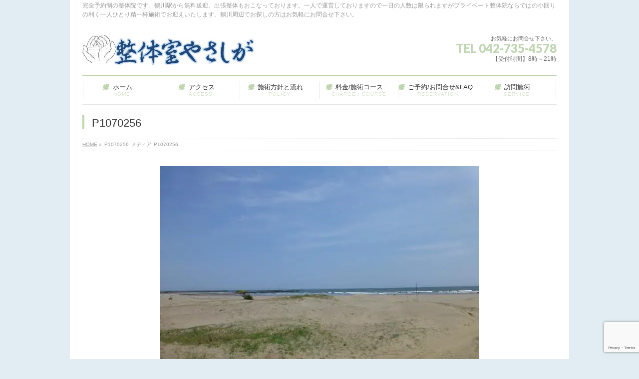

--- FILE ---
content_type: text/html; charset=utf-8
request_url: https://www.google.com/recaptcha/api2/anchor?ar=1&k=6LfIOIopAAAAAPGtg_X2APEcks5S5fETO3lQeAXu&co=aHR0cHM6Ly95YXNhc2hpZ2EuY29tOjQ0Mw..&hl=en&v=N67nZn4AqZkNcbeMu4prBgzg&size=invisible&anchor-ms=20000&execute-ms=30000&cb=laac501xq918
body_size: 48676
content:
<!DOCTYPE HTML><html dir="ltr" lang="en"><head><meta http-equiv="Content-Type" content="text/html; charset=UTF-8">
<meta http-equiv="X-UA-Compatible" content="IE=edge">
<title>reCAPTCHA</title>
<style type="text/css">
/* cyrillic-ext */
@font-face {
  font-family: 'Roboto';
  font-style: normal;
  font-weight: 400;
  font-stretch: 100%;
  src: url(//fonts.gstatic.com/s/roboto/v48/KFO7CnqEu92Fr1ME7kSn66aGLdTylUAMa3GUBHMdazTgWw.woff2) format('woff2');
  unicode-range: U+0460-052F, U+1C80-1C8A, U+20B4, U+2DE0-2DFF, U+A640-A69F, U+FE2E-FE2F;
}
/* cyrillic */
@font-face {
  font-family: 'Roboto';
  font-style: normal;
  font-weight: 400;
  font-stretch: 100%;
  src: url(//fonts.gstatic.com/s/roboto/v48/KFO7CnqEu92Fr1ME7kSn66aGLdTylUAMa3iUBHMdazTgWw.woff2) format('woff2');
  unicode-range: U+0301, U+0400-045F, U+0490-0491, U+04B0-04B1, U+2116;
}
/* greek-ext */
@font-face {
  font-family: 'Roboto';
  font-style: normal;
  font-weight: 400;
  font-stretch: 100%;
  src: url(//fonts.gstatic.com/s/roboto/v48/KFO7CnqEu92Fr1ME7kSn66aGLdTylUAMa3CUBHMdazTgWw.woff2) format('woff2');
  unicode-range: U+1F00-1FFF;
}
/* greek */
@font-face {
  font-family: 'Roboto';
  font-style: normal;
  font-weight: 400;
  font-stretch: 100%;
  src: url(//fonts.gstatic.com/s/roboto/v48/KFO7CnqEu92Fr1ME7kSn66aGLdTylUAMa3-UBHMdazTgWw.woff2) format('woff2');
  unicode-range: U+0370-0377, U+037A-037F, U+0384-038A, U+038C, U+038E-03A1, U+03A3-03FF;
}
/* math */
@font-face {
  font-family: 'Roboto';
  font-style: normal;
  font-weight: 400;
  font-stretch: 100%;
  src: url(//fonts.gstatic.com/s/roboto/v48/KFO7CnqEu92Fr1ME7kSn66aGLdTylUAMawCUBHMdazTgWw.woff2) format('woff2');
  unicode-range: U+0302-0303, U+0305, U+0307-0308, U+0310, U+0312, U+0315, U+031A, U+0326-0327, U+032C, U+032F-0330, U+0332-0333, U+0338, U+033A, U+0346, U+034D, U+0391-03A1, U+03A3-03A9, U+03B1-03C9, U+03D1, U+03D5-03D6, U+03F0-03F1, U+03F4-03F5, U+2016-2017, U+2034-2038, U+203C, U+2040, U+2043, U+2047, U+2050, U+2057, U+205F, U+2070-2071, U+2074-208E, U+2090-209C, U+20D0-20DC, U+20E1, U+20E5-20EF, U+2100-2112, U+2114-2115, U+2117-2121, U+2123-214F, U+2190, U+2192, U+2194-21AE, U+21B0-21E5, U+21F1-21F2, U+21F4-2211, U+2213-2214, U+2216-22FF, U+2308-230B, U+2310, U+2319, U+231C-2321, U+2336-237A, U+237C, U+2395, U+239B-23B7, U+23D0, U+23DC-23E1, U+2474-2475, U+25AF, U+25B3, U+25B7, U+25BD, U+25C1, U+25CA, U+25CC, U+25FB, U+266D-266F, U+27C0-27FF, U+2900-2AFF, U+2B0E-2B11, U+2B30-2B4C, U+2BFE, U+3030, U+FF5B, U+FF5D, U+1D400-1D7FF, U+1EE00-1EEFF;
}
/* symbols */
@font-face {
  font-family: 'Roboto';
  font-style: normal;
  font-weight: 400;
  font-stretch: 100%;
  src: url(//fonts.gstatic.com/s/roboto/v48/KFO7CnqEu92Fr1ME7kSn66aGLdTylUAMaxKUBHMdazTgWw.woff2) format('woff2');
  unicode-range: U+0001-000C, U+000E-001F, U+007F-009F, U+20DD-20E0, U+20E2-20E4, U+2150-218F, U+2190, U+2192, U+2194-2199, U+21AF, U+21E6-21F0, U+21F3, U+2218-2219, U+2299, U+22C4-22C6, U+2300-243F, U+2440-244A, U+2460-24FF, U+25A0-27BF, U+2800-28FF, U+2921-2922, U+2981, U+29BF, U+29EB, U+2B00-2BFF, U+4DC0-4DFF, U+FFF9-FFFB, U+10140-1018E, U+10190-1019C, U+101A0, U+101D0-101FD, U+102E0-102FB, U+10E60-10E7E, U+1D2C0-1D2D3, U+1D2E0-1D37F, U+1F000-1F0FF, U+1F100-1F1AD, U+1F1E6-1F1FF, U+1F30D-1F30F, U+1F315, U+1F31C, U+1F31E, U+1F320-1F32C, U+1F336, U+1F378, U+1F37D, U+1F382, U+1F393-1F39F, U+1F3A7-1F3A8, U+1F3AC-1F3AF, U+1F3C2, U+1F3C4-1F3C6, U+1F3CA-1F3CE, U+1F3D4-1F3E0, U+1F3ED, U+1F3F1-1F3F3, U+1F3F5-1F3F7, U+1F408, U+1F415, U+1F41F, U+1F426, U+1F43F, U+1F441-1F442, U+1F444, U+1F446-1F449, U+1F44C-1F44E, U+1F453, U+1F46A, U+1F47D, U+1F4A3, U+1F4B0, U+1F4B3, U+1F4B9, U+1F4BB, U+1F4BF, U+1F4C8-1F4CB, U+1F4D6, U+1F4DA, U+1F4DF, U+1F4E3-1F4E6, U+1F4EA-1F4ED, U+1F4F7, U+1F4F9-1F4FB, U+1F4FD-1F4FE, U+1F503, U+1F507-1F50B, U+1F50D, U+1F512-1F513, U+1F53E-1F54A, U+1F54F-1F5FA, U+1F610, U+1F650-1F67F, U+1F687, U+1F68D, U+1F691, U+1F694, U+1F698, U+1F6AD, U+1F6B2, U+1F6B9-1F6BA, U+1F6BC, U+1F6C6-1F6CF, U+1F6D3-1F6D7, U+1F6E0-1F6EA, U+1F6F0-1F6F3, U+1F6F7-1F6FC, U+1F700-1F7FF, U+1F800-1F80B, U+1F810-1F847, U+1F850-1F859, U+1F860-1F887, U+1F890-1F8AD, U+1F8B0-1F8BB, U+1F8C0-1F8C1, U+1F900-1F90B, U+1F93B, U+1F946, U+1F984, U+1F996, U+1F9E9, U+1FA00-1FA6F, U+1FA70-1FA7C, U+1FA80-1FA89, U+1FA8F-1FAC6, U+1FACE-1FADC, U+1FADF-1FAE9, U+1FAF0-1FAF8, U+1FB00-1FBFF;
}
/* vietnamese */
@font-face {
  font-family: 'Roboto';
  font-style: normal;
  font-weight: 400;
  font-stretch: 100%;
  src: url(//fonts.gstatic.com/s/roboto/v48/KFO7CnqEu92Fr1ME7kSn66aGLdTylUAMa3OUBHMdazTgWw.woff2) format('woff2');
  unicode-range: U+0102-0103, U+0110-0111, U+0128-0129, U+0168-0169, U+01A0-01A1, U+01AF-01B0, U+0300-0301, U+0303-0304, U+0308-0309, U+0323, U+0329, U+1EA0-1EF9, U+20AB;
}
/* latin-ext */
@font-face {
  font-family: 'Roboto';
  font-style: normal;
  font-weight: 400;
  font-stretch: 100%;
  src: url(//fonts.gstatic.com/s/roboto/v48/KFO7CnqEu92Fr1ME7kSn66aGLdTylUAMa3KUBHMdazTgWw.woff2) format('woff2');
  unicode-range: U+0100-02BA, U+02BD-02C5, U+02C7-02CC, U+02CE-02D7, U+02DD-02FF, U+0304, U+0308, U+0329, U+1D00-1DBF, U+1E00-1E9F, U+1EF2-1EFF, U+2020, U+20A0-20AB, U+20AD-20C0, U+2113, U+2C60-2C7F, U+A720-A7FF;
}
/* latin */
@font-face {
  font-family: 'Roboto';
  font-style: normal;
  font-weight: 400;
  font-stretch: 100%;
  src: url(//fonts.gstatic.com/s/roboto/v48/KFO7CnqEu92Fr1ME7kSn66aGLdTylUAMa3yUBHMdazQ.woff2) format('woff2');
  unicode-range: U+0000-00FF, U+0131, U+0152-0153, U+02BB-02BC, U+02C6, U+02DA, U+02DC, U+0304, U+0308, U+0329, U+2000-206F, U+20AC, U+2122, U+2191, U+2193, U+2212, U+2215, U+FEFF, U+FFFD;
}
/* cyrillic-ext */
@font-face {
  font-family: 'Roboto';
  font-style: normal;
  font-weight: 500;
  font-stretch: 100%;
  src: url(//fonts.gstatic.com/s/roboto/v48/KFO7CnqEu92Fr1ME7kSn66aGLdTylUAMa3GUBHMdazTgWw.woff2) format('woff2');
  unicode-range: U+0460-052F, U+1C80-1C8A, U+20B4, U+2DE0-2DFF, U+A640-A69F, U+FE2E-FE2F;
}
/* cyrillic */
@font-face {
  font-family: 'Roboto';
  font-style: normal;
  font-weight: 500;
  font-stretch: 100%;
  src: url(//fonts.gstatic.com/s/roboto/v48/KFO7CnqEu92Fr1ME7kSn66aGLdTylUAMa3iUBHMdazTgWw.woff2) format('woff2');
  unicode-range: U+0301, U+0400-045F, U+0490-0491, U+04B0-04B1, U+2116;
}
/* greek-ext */
@font-face {
  font-family: 'Roboto';
  font-style: normal;
  font-weight: 500;
  font-stretch: 100%;
  src: url(//fonts.gstatic.com/s/roboto/v48/KFO7CnqEu92Fr1ME7kSn66aGLdTylUAMa3CUBHMdazTgWw.woff2) format('woff2');
  unicode-range: U+1F00-1FFF;
}
/* greek */
@font-face {
  font-family: 'Roboto';
  font-style: normal;
  font-weight: 500;
  font-stretch: 100%;
  src: url(//fonts.gstatic.com/s/roboto/v48/KFO7CnqEu92Fr1ME7kSn66aGLdTylUAMa3-UBHMdazTgWw.woff2) format('woff2');
  unicode-range: U+0370-0377, U+037A-037F, U+0384-038A, U+038C, U+038E-03A1, U+03A3-03FF;
}
/* math */
@font-face {
  font-family: 'Roboto';
  font-style: normal;
  font-weight: 500;
  font-stretch: 100%;
  src: url(//fonts.gstatic.com/s/roboto/v48/KFO7CnqEu92Fr1ME7kSn66aGLdTylUAMawCUBHMdazTgWw.woff2) format('woff2');
  unicode-range: U+0302-0303, U+0305, U+0307-0308, U+0310, U+0312, U+0315, U+031A, U+0326-0327, U+032C, U+032F-0330, U+0332-0333, U+0338, U+033A, U+0346, U+034D, U+0391-03A1, U+03A3-03A9, U+03B1-03C9, U+03D1, U+03D5-03D6, U+03F0-03F1, U+03F4-03F5, U+2016-2017, U+2034-2038, U+203C, U+2040, U+2043, U+2047, U+2050, U+2057, U+205F, U+2070-2071, U+2074-208E, U+2090-209C, U+20D0-20DC, U+20E1, U+20E5-20EF, U+2100-2112, U+2114-2115, U+2117-2121, U+2123-214F, U+2190, U+2192, U+2194-21AE, U+21B0-21E5, U+21F1-21F2, U+21F4-2211, U+2213-2214, U+2216-22FF, U+2308-230B, U+2310, U+2319, U+231C-2321, U+2336-237A, U+237C, U+2395, U+239B-23B7, U+23D0, U+23DC-23E1, U+2474-2475, U+25AF, U+25B3, U+25B7, U+25BD, U+25C1, U+25CA, U+25CC, U+25FB, U+266D-266F, U+27C0-27FF, U+2900-2AFF, U+2B0E-2B11, U+2B30-2B4C, U+2BFE, U+3030, U+FF5B, U+FF5D, U+1D400-1D7FF, U+1EE00-1EEFF;
}
/* symbols */
@font-face {
  font-family: 'Roboto';
  font-style: normal;
  font-weight: 500;
  font-stretch: 100%;
  src: url(//fonts.gstatic.com/s/roboto/v48/KFO7CnqEu92Fr1ME7kSn66aGLdTylUAMaxKUBHMdazTgWw.woff2) format('woff2');
  unicode-range: U+0001-000C, U+000E-001F, U+007F-009F, U+20DD-20E0, U+20E2-20E4, U+2150-218F, U+2190, U+2192, U+2194-2199, U+21AF, U+21E6-21F0, U+21F3, U+2218-2219, U+2299, U+22C4-22C6, U+2300-243F, U+2440-244A, U+2460-24FF, U+25A0-27BF, U+2800-28FF, U+2921-2922, U+2981, U+29BF, U+29EB, U+2B00-2BFF, U+4DC0-4DFF, U+FFF9-FFFB, U+10140-1018E, U+10190-1019C, U+101A0, U+101D0-101FD, U+102E0-102FB, U+10E60-10E7E, U+1D2C0-1D2D3, U+1D2E0-1D37F, U+1F000-1F0FF, U+1F100-1F1AD, U+1F1E6-1F1FF, U+1F30D-1F30F, U+1F315, U+1F31C, U+1F31E, U+1F320-1F32C, U+1F336, U+1F378, U+1F37D, U+1F382, U+1F393-1F39F, U+1F3A7-1F3A8, U+1F3AC-1F3AF, U+1F3C2, U+1F3C4-1F3C6, U+1F3CA-1F3CE, U+1F3D4-1F3E0, U+1F3ED, U+1F3F1-1F3F3, U+1F3F5-1F3F7, U+1F408, U+1F415, U+1F41F, U+1F426, U+1F43F, U+1F441-1F442, U+1F444, U+1F446-1F449, U+1F44C-1F44E, U+1F453, U+1F46A, U+1F47D, U+1F4A3, U+1F4B0, U+1F4B3, U+1F4B9, U+1F4BB, U+1F4BF, U+1F4C8-1F4CB, U+1F4D6, U+1F4DA, U+1F4DF, U+1F4E3-1F4E6, U+1F4EA-1F4ED, U+1F4F7, U+1F4F9-1F4FB, U+1F4FD-1F4FE, U+1F503, U+1F507-1F50B, U+1F50D, U+1F512-1F513, U+1F53E-1F54A, U+1F54F-1F5FA, U+1F610, U+1F650-1F67F, U+1F687, U+1F68D, U+1F691, U+1F694, U+1F698, U+1F6AD, U+1F6B2, U+1F6B9-1F6BA, U+1F6BC, U+1F6C6-1F6CF, U+1F6D3-1F6D7, U+1F6E0-1F6EA, U+1F6F0-1F6F3, U+1F6F7-1F6FC, U+1F700-1F7FF, U+1F800-1F80B, U+1F810-1F847, U+1F850-1F859, U+1F860-1F887, U+1F890-1F8AD, U+1F8B0-1F8BB, U+1F8C0-1F8C1, U+1F900-1F90B, U+1F93B, U+1F946, U+1F984, U+1F996, U+1F9E9, U+1FA00-1FA6F, U+1FA70-1FA7C, U+1FA80-1FA89, U+1FA8F-1FAC6, U+1FACE-1FADC, U+1FADF-1FAE9, U+1FAF0-1FAF8, U+1FB00-1FBFF;
}
/* vietnamese */
@font-face {
  font-family: 'Roboto';
  font-style: normal;
  font-weight: 500;
  font-stretch: 100%;
  src: url(//fonts.gstatic.com/s/roboto/v48/KFO7CnqEu92Fr1ME7kSn66aGLdTylUAMa3OUBHMdazTgWw.woff2) format('woff2');
  unicode-range: U+0102-0103, U+0110-0111, U+0128-0129, U+0168-0169, U+01A0-01A1, U+01AF-01B0, U+0300-0301, U+0303-0304, U+0308-0309, U+0323, U+0329, U+1EA0-1EF9, U+20AB;
}
/* latin-ext */
@font-face {
  font-family: 'Roboto';
  font-style: normal;
  font-weight: 500;
  font-stretch: 100%;
  src: url(//fonts.gstatic.com/s/roboto/v48/KFO7CnqEu92Fr1ME7kSn66aGLdTylUAMa3KUBHMdazTgWw.woff2) format('woff2');
  unicode-range: U+0100-02BA, U+02BD-02C5, U+02C7-02CC, U+02CE-02D7, U+02DD-02FF, U+0304, U+0308, U+0329, U+1D00-1DBF, U+1E00-1E9F, U+1EF2-1EFF, U+2020, U+20A0-20AB, U+20AD-20C0, U+2113, U+2C60-2C7F, U+A720-A7FF;
}
/* latin */
@font-face {
  font-family: 'Roboto';
  font-style: normal;
  font-weight: 500;
  font-stretch: 100%;
  src: url(//fonts.gstatic.com/s/roboto/v48/KFO7CnqEu92Fr1ME7kSn66aGLdTylUAMa3yUBHMdazQ.woff2) format('woff2');
  unicode-range: U+0000-00FF, U+0131, U+0152-0153, U+02BB-02BC, U+02C6, U+02DA, U+02DC, U+0304, U+0308, U+0329, U+2000-206F, U+20AC, U+2122, U+2191, U+2193, U+2212, U+2215, U+FEFF, U+FFFD;
}
/* cyrillic-ext */
@font-face {
  font-family: 'Roboto';
  font-style: normal;
  font-weight: 900;
  font-stretch: 100%;
  src: url(//fonts.gstatic.com/s/roboto/v48/KFO7CnqEu92Fr1ME7kSn66aGLdTylUAMa3GUBHMdazTgWw.woff2) format('woff2');
  unicode-range: U+0460-052F, U+1C80-1C8A, U+20B4, U+2DE0-2DFF, U+A640-A69F, U+FE2E-FE2F;
}
/* cyrillic */
@font-face {
  font-family: 'Roboto';
  font-style: normal;
  font-weight: 900;
  font-stretch: 100%;
  src: url(//fonts.gstatic.com/s/roboto/v48/KFO7CnqEu92Fr1ME7kSn66aGLdTylUAMa3iUBHMdazTgWw.woff2) format('woff2');
  unicode-range: U+0301, U+0400-045F, U+0490-0491, U+04B0-04B1, U+2116;
}
/* greek-ext */
@font-face {
  font-family: 'Roboto';
  font-style: normal;
  font-weight: 900;
  font-stretch: 100%;
  src: url(//fonts.gstatic.com/s/roboto/v48/KFO7CnqEu92Fr1ME7kSn66aGLdTylUAMa3CUBHMdazTgWw.woff2) format('woff2');
  unicode-range: U+1F00-1FFF;
}
/* greek */
@font-face {
  font-family: 'Roboto';
  font-style: normal;
  font-weight: 900;
  font-stretch: 100%;
  src: url(//fonts.gstatic.com/s/roboto/v48/KFO7CnqEu92Fr1ME7kSn66aGLdTylUAMa3-UBHMdazTgWw.woff2) format('woff2');
  unicode-range: U+0370-0377, U+037A-037F, U+0384-038A, U+038C, U+038E-03A1, U+03A3-03FF;
}
/* math */
@font-face {
  font-family: 'Roboto';
  font-style: normal;
  font-weight: 900;
  font-stretch: 100%;
  src: url(//fonts.gstatic.com/s/roboto/v48/KFO7CnqEu92Fr1ME7kSn66aGLdTylUAMawCUBHMdazTgWw.woff2) format('woff2');
  unicode-range: U+0302-0303, U+0305, U+0307-0308, U+0310, U+0312, U+0315, U+031A, U+0326-0327, U+032C, U+032F-0330, U+0332-0333, U+0338, U+033A, U+0346, U+034D, U+0391-03A1, U+03A3-03A9, U+03B1-03C9, U+03D1, U+03D5-03D6, U+03F0-03F1, U+03F4-03F5, U+2016-2017, U+2034-2038, U+203C, U+2040, U+2043, U+2047, U+2050, U+2057, U+205F, U+2070-2071, U+2074-208E, U+2090-209C, U+20D0-20DC, U+20E1, U+20E5-20EF, U+2100-2112, U+2114-2115, U+2117-2121, U+2123-214F, U+2190, U+2192, U+2194-21AE, U+21B0-21E5, U+21F1-21F2, U+21F4-2211, U+2213-2214, U+2216-22FF, U+2308-230B, U+2310, U+2319, U+231C-2321, U+2336-237A, U+237C, U+2395, U+239B-23B7, U+23D0, U+23DC-23E1, U+2474-2475, U+25AF, U+25B3, U+25B7, U+25BD, U+25C1, U+25CA, U+25CC, U+25FB, U+266D-266F, U+27C0-27FF, U+2900-2AFF, U+2B0E-2B11, U+2B30-2B4C, U+2BFE, U+3030, U+FF5B, U+FF5D, U+1D400-1D7FF, U+1EE00-1EEFF;
}
/* symbols */
@font-face {
  font-family: 'Roboto';
  font-style: normal;
  font-weight: 900;
  font-stretch: 100%;
  src: url(//fonts.gstatic.com/s/roboto/v48/KFO7CnqEu92Fr1ME7kSn66aGLdTylUAMaxKUBHMdazTgWw.woff2) format('woff2');
  unicode-range: U+0001-000C, U+000E-001F, U+007F-009F, U+20DD-20E0, U+20E2-20E4, U+2150-218F, U+2190, U+2192, U+2194-2199, U+21AF, U+21E6-21F0, U+21F3, U+2218-2219, U+2299, U+22C4-22C6, U+2300-243F, U+2440-244A, U+2460-24FF, U+25A0-27BF, U+2800-28FF, U+2921-2922, U+2981, U+29BF, U+29EB, U+2B00-2BFF, U+4DC0-4DFF, U+FFF9-FFFB, U+10140-1018E, U+10190-1019C, U+101A0, U+101D0-101FD, U+102E0-102FB, U+10E60-10E7E, U+1D2C0-1D2D3, U+1D2E0-1D37F, U+1F000-1F0FF, U+1F100-1F1AD, U+1F1E6-1F1FF, U+1F30D-1F30F, U+1F315, U+1F31C, U+1F31E, U+1F320-1F32C, U+1F336, U+1F378, U+1F37D, U+1F382, U+1F393-1F39F, U+1F3A7-1F3A8, U+1F3AC-1F3AF, U+1F3C2, U+1F3C4-1F3C6, U+1F3CA-1F3CE, U+1F3D4-1F3E0, U+1F3ED, U+1F3F1-1F3F3, U+1F3F5-1F3F7, U+1F408, U+1F415, U+1F41F, U+1F426, U+1F43F, U+1F441-1F442, U+1F444, U+1F446-1F449, U+1F44C-1F44E, U+1F453, U+1F46A, U+1F47D, U+1F4A3, U+1F4B0, U+1F4B3, U+1F4B9, U+1F4BB, U+1F4BF, U+1F4C8-1F4CB, U+1F4D6, U+1F4DA, U+1F4DF, U+1F4E3-1F4E6, U+1F4EA-1F4ED, U+1F4F7, U+1F4F9-1F4FB, U+1F4FD-1F4FE, U+1F503, U+1F507-1F50B, U+1F50D, U+1F512-1F513, U+1F53E-1F54A, U+1F54F-1F5FA, U+1F610, U+1F650-1F67F, U+1F687, U+1F68D, U+1F691, U+1F694, U+1F698, U+1F6AD, U+1F6B2, U+1F6B9-1F6BA, U+1F6BC, U+1F6C6-1F6CF, U+1F6D3-1F6D7, U+1F6E0-1F6EA, U+1F6F0-1F6F3, U+1F6F7-1F6FC, U+1F700-1F7FF, U+1F800-1F80B, U+1F810-1F847, U+1F850-1F859, U+1F860-1F887, U+1F890-1F8AD, U+1F8B0-1F8BB, U+1F8C0-1F8C1, U+1F900-1F90B, U+1F93B, U+1F946, U+1F984, U+1F996, U+1F9E9, U+1FA00-1FA6F, U+1FA70-1FA7C, U+1FA80-1FA89, U+1FA8F-1FAC6, U+1FACE-1FADC, U+1FADF-1FAE9, U+1FAF0-1FAF8, U+1FB00-1FBFF;
}
/* vietnamese */
@font-face {
  font-family: 'Roboto';
  font-style: normal;
  font-weight: 900;
  font-stretch: 100%;
  src: url(//fonts.gstatic.com/s/roboto/v48/KFO7CnqEu92Fr1ME7kSn66aGLdTylUAMa3OUBHMdazTgWw.woff2) format('woff2');
  unicode-range: U+0102-0103, U+0110-0111, U+0128-0129, U+0168-0169, U+01A0-01A1, U+01AF-01B0, U+0300-0301, U+0303-0304, U+0308-0309, U+0323, U+0329, U+1EA0-1EF9, U+20AB;
}
/* latin-ext */
@font-face {
  font-family: 'Roboto';
  font-style: normal;
  font-weight: 900;
  font-stretch: 100%;
  src: url(//fonts.gstatic.com/s/roboto/v48/KFO7CnqEu92Fr1ME7kSn66aGLdTylUAMa3KUBHMdazTgWw.woff2) format('woff2');
  unicode-range: U+0100-02BA, U+02BD-02C5, U+02C7-02CC, U+02CE-02D7, U+02DD-02FF, U+0304, U+0308, U+0329, U+1D00-1DBF, U+1E00-1E9F, U+1EF2-1EFF, U+2020, U+20A0-20AB, U+20AD-20C0, U+2113, U+2C60-2C7F, U+A720-A7FF;
}
/* latin */
@font-face {
  font-family: 'Roboto';
  font-style: normal;
  font-weight: 900;
  font-stretch: 100%;
  src: url(//fonts.gstatic.com/s/roboto/v48/KFO7CnqEu92Fr1ME7kSn66aGLdTylUAMa3yUBHMdazQ.woff2) format('woff2');
  unicode-range: U+0000-00FF, U+0131, U+0152-0153, U+02BB-02BC, U+02C6, U+02DA, U+02DC, U+0304, U+0308, U+0329, U+2000-206F, U+20AC, U+2122, U+2191, U+2193, U+2212, U+2215, U+FEFF, U+FFFD;
}

</style>
<link rel="stylesheet" type="text/css" href="https://www.gstatic.com/recaptcha/releases/N67nZn4AqZkNcbeMu4prBgzg/styles__ltr.css">
<script nonce="Mi1RyIbI_i9jTUIlNoG8tA" type="text/javascript">window['__recaptcha_api'] = 'https://www.google.com/recaptcha/api2/';</script>
<script type="text/javascript" src="https://www.gstatic.com/recaptcha/releases/N67nZn4AqZkNcbeMu4prBgzg/recaptcha__en.js" nonce="Mi1RyIbI_i9jTUIlNoG8tA">
      
    </script></head>
<body><div id="rc-anchor-alert" class="rc-anchor-alert"></div>
<input type="hidden" id="recaptcha-token" value="[base64]">
<script type="text/javascript" nonce="Mi1RyIbI_i9jTUIlNoG8tA">
      recaptcha.anchor.Main.init("[\x22ainput\x22,[\x22bgdata\x22,\x22\x22,\[base64]/[base64]/MjU1Ong/[base64]/[base64]/[base64]/[base64]/[base64]/[base64]/[base64]/[base64]/[base64]/[base64]/[base64]/[base64]/[base64]/[base64]/[base64]\\u003d\x22,\[base64]\x22,\x22wrbCpht2w4jCihnCnARIw7TDlj4HCsOYw67CqzrDkjBowqYvw7LCpMKKw5ZhOWN8G8KnHMKpF8O4wqNWw4bCusKvw5ERHB8TNcK7GgYFKGA8wq/DvyjCuh5bcxALw5zCnzZqw4fCj3l+w47DgCnDjsKdP8KwPnoLwqzCr8KtwqDDgMOvw7LDvsOiwqfDtMKfwpTDt1jDlmMDw6RywprDgm3DvMK8OW03QSc7w6QBMGZ9woMKGsO1NkZ8SyLCoMK1w77DsMKQwp92w6ZHwrhlcE/[base64]/Dp8KPwqTDssOzwr7DlcKMMS0ew48hCcOVIlnDj8Kjw6tSw43CnsOdEMOBwqzCqmYRwoTCucOxw6lcJgxlwrLDm8KidyBzXGTDncOMwo7DgzN/LcK/wovDjcO4wrjCi8K+LwjDv3bDrsOTGsOYw7hsT2E6YSfDtVpxwojDhWpwTMOXwozCicOvejsRwoscwp/[base64]/w6JsYMKOIwDCjMOuB8Ktwo7Ds8OQwqgJbX/[base64]/DuBHDsDXCvXHCv8OkwrjDuMOMQMO7C8OEwqRSRFkZdMKyw4PCosKMF8O7A1k+EcOnw4Nxw4TCvUlowrjDmcOWwqAGwr92w7PCoSvDvEPCpX/CgsKJfcK+YiJ4w57DtlDDijsSCVvCnCrCgMOjwqPDvsKGR287wqrDicKbRGHCrcOZw5Z7w598S8O/[base64]/[base64]/D8O+R3B2woR5w6cyT1w8wrxTw6nCtCEYw6tIcsKdwpXDpcOqwrBAQ8OYYyVjwqExd8O+w4PDrQLDnl4PGC98wpI+wpvDqcKBw4/[base64]/Cvn5DwqzDsMOPwrDCrsKOcH3Dq8Kawpkyw4A8woPDqsOkw59wwrYsMh4bF8OOByXDln/Dm8OYdcOtbMOpw4/Dm8O+HsOCw6tdCcOeTVjCiAMSw5cqdsONcMKKLGU3w6g2OMKGVUTDgMKSPzjDtMKNL8KicULCgntwOivCsTHCoGZkBcOsc00lw5zDtyXCt8O/wrIkw4ZtwpPDqsOZw4B6TGXDvMOBwojDvnDDhsKPYcKdw5DDtXTCjQLDs8O3w47DrRRnM8KNAi3CgiHDkMO8wofCmCodKmjCgk3Cr8OvNsKRwr/[base64]/DozjDpsOuV2TCoRtZwofCrcODw6Ztw4xXw5FLEcKiwptlw6nCl2HDl1kYYQBHwrPCg8K5YMO3YsOLFMKIw7nCsXnCp37Cm8KJXXsIfF7DuFZrD8KtHgZVB8KYMsKiQWM8NgEqUMKXw7gLwoVYw6TDg8KUHMOWwpsSw6rDrUVdw5EbX8KwwoolYVkfw64gasK/w5RzP8KLwrvDlsKPw5dZwr4+wqtVX3owLsOTw68WQsKcwoPDh8K+w615DsKjAFEpwog8XsKbw6TDrQgNwp7Dt0QvwosCwpTDnMK+wqfDqsKCw6HDh0pAw5zCtDAFcj3ClsKIw4Q7DmFeCk/CqS/CoChVw4x9w6LCgFYLwqHChT7DlnrDlcK8QyLDs1fCnkhkbQTCpMKtS1RBw6TDn1fDojfCplBOw53DlcKHwqTDjmokw6ApbcKSMsObw5zChMOuccKNYcOywqfDpsKVAMO9AsOqB8OjwoXChsKNw7oNwpHDojo9w6Row6AUw74Fwp/DgAnDhDrDjcOIwq/DhGEbwo7DkMO/OHc/wovDuH/CsCnDmDnDk25NwpQDw7UGwq0gEz1LJnx4OMOJBcOBwrcLw4PCr2EzKCF/w6/CtcO4BMO4VlAdwpDDvcKEw5XDg8ORwoMmw4zCicOjO8Kcw4bCrMKkQg8/w5rCpkfCtB7DsmPClRDDrXXCpTYrT2QGwqhMwp/Ds2JYwr7CgMKtwqTCtsOJwqEHw60XJMO+w4F/F0Zyw51SK8Kwwr5Yw4hDJkAQwpU0XSfDp8OVNT8Jw77DkADDmsOYwq3DtsKxwrrCgcKfQsOaR8Kmw6oWc0EYNTLCqcOKSMOzYcO0NcO1wo/[base64]/[base64]/DuMK7w7JsGcKwAMKCwpFCw6oCCsO9wohtw70bDxXCngsTwrpVIzrChU9UOAjDnRXCkFERw5EFw4nCgmpDQcKqUcKxADvCncOpwq/Dnk9+wo/DpsOPAsOsMsKgU3MvwoPCo8KOGMK7w6kKw6MTwp/DtyfCvk5+elMZXMKuw5NOM8Olw5jCjMKfw6RhanRCwq3CoVjCkcK4TXNcK3XCpyrDtQgIYXJKwqDDikFEI8KEXsKXeTnChcOOwq7CvwTDt8ObP1PDhMK7wrp3w7MSPz15fhLDmsKpO8OdS2d/QcObw6UUwpjDkg3CnHw1wrDDpcOiGMOQTEjDqDwpw4NlwrHDgcKXWG/Cj0BRPMOxwq7DlMObY8OWw4vCp07DizAKU8KHS34ueMKAdcOjwoskw5EuwpbCl8Knw7/Ckigzw4fCv1VdRMOqwoYEDMK4AV9wRsOIw6TDocOSw7/CgWLCkMKIwo/DlF7DhXfCsxfDmcKxf2nDmyLDjBbDijI8wrtIw5VAwobDugUIwrjCh3N7w7XDmzTCnhTDgBvDvcK+w7M7w73DtMKHPzrCm1/[base64]/Du8KKO3FFwqQBwrPDoMK5wr8WFcK+T3DDksK3w6TCsV7DjsOuW8OWwohxAQcgIV5vExJmwr/Di8KyYUdKw4nDizFcw4RtTcK2w5XCgMKEw4PCvUcZT3oObSpwFnBOw7vDnyEBGMKKw4QTw4LDpQxnYcOaEcKeUsKbwrTChcKDWH0FbQbDmTooC8OVI1vCoyMDwozDpsKGaMK4w7LCsmPCqsK9w7RuwpJRFsKpw7LCjsKew4x3w5DDpsOCwrDDnAjCsT/Cu2nCmMKQw5jDj0fDk8O5woPDmMK5JEYTw5ddw7oRf8OuNDzDi8K+JzLDpMK4dGbCnT/Cu8KqCsK6O0EzwpbDqVwKw607wqM8w5bCqiDDsMOoDMKGw6EcFzQrMMKVQ8K4IXbCjyRHw7USQ1tuwrbCmcK+ZULCgmXCpcK2LWXDlsOcQB1eN8K8w5PCujB7w5jCncKDw4DDqQwge8OXPAg/U14cw7QNMFN/V8O3w7ISPXQ/ZEjDmcO9w5TCicK8wrh1fRh9wo3CkyLDhADDhMOWwrozPcOTJFljw6l1OMKowqYuH8Ohw4goworDolzDgsOhE8OdSsK9N8KkRMKwdsOWwpk2IyzDjFHDrgQKwoNQwok1DXE7Q8KFJsKSMsOofMK/YMKXworDhUnCv8KLwpspecOuGsKKwq4ICsKKYMOdw67DrCMMw4IVdSHCgMKWXcONT8O7w7V/wqLCsMO/I0VYJsOFd8Kbf8KzNwJQdMKaw7TCqwHDk8KzwotOTMOjFVRpWsOIwpDDgcOYcsOew4o9V8OOw4leIEHDkBDCjsO/wpUwdMKsw7EVSwBZwpcGDcOQE8K2w6sIU8KbMi4UwrTCo8KIwolVw4LDmMKWJ03CpGjDrWcVeMKpw6cqwovCnFI4eFk/[base64]/CvMOXw6kGPMONwoQzDV0Yw5/[base64]/CrGAOQmrDsMK3w45tTsO7wo02w5lNwrouw6fDgcK/J8KJw7k2wr0zH8O6EsOGw4bDv8KwSkoEw5HDgFcwcmo7XsOtdyN+w6bCvnrCtS1ZYsK0PsKXcjPCtmHDtcORwpDCoMOPw4IwAEbClR1gwp1kTQoIBsKOfF5tDXDCnTNgTHJbQCBOWEkfFTzDnScmXsKGw4tSw5LCmcO/[base64]/Dmwlhw60bw59+woAPwqvCr8KkK8OrCG8CJMK3wpZNEsOsw7LDlcKswoFEJsOiwq5xInZLTMKkTGjCscKVwoR2w5pGw7LDgcOyHMKmVUfCo8OJwq4sOMOAVD5HOsOIRhEoBFRdVMK5dFzCsjvCqyZ3A3nCh0ggw69xwpYLwonCucK3wpfDvMKUXsKgaTHDs2/CrwZ1AcOHcMO6UnIyw7DDn3FrW8KZwo5Fwq4HwpwfwqMXw6LDpMOab8K2dsOnYXYAwq1mw5wVw7XDi3MVPHTDswFkPUJyw49PGCgDw5RVagXCr8KjEAc6GUQdw7LCgxRtfcKmwrcxw5TCrMO6Kgh0w5TDhThrw54dFk/Cg0ttLMOKw69nw7nCucOhWsO5MBLDqW9bworCscKLdQVdw4bDlEkIw5PDj2HDjMKVw4Q1PcKTwrxoXMOqaDXDlipSwrlGw70twoPCpxjDs8K1LnvDhRTDt13ChSnCiR1cwrgTAgvCvXPDu3YfMcKcw6LDpcKJDw/Dhld7w6bDtcK5wrBRdyPDnsKSaMK2FMOywpVtIQDClMKSMy7DpMKNWHdFRsKuwofCiBnDjMKuw6XCmjrCrkAvw5PDlMK2TMKdw7HCqMO9wq7CiFbDgxRbDsOfEkLCs27DimYqBsKDNyoCw7ZqEwRbL8ODwq7DpsKxJMKJwojDjVobw7cSwojCp0rDlsOEw50xwpLDtU/CkADDsBwvWMOGLR7DjgXDkTTCqcOFw6Y3w6rClMOJOijDoTtewqJFW8KDMUfDqyk9dFnDj8KkcXlywodEw75TwqdSwotHZsKGCcOGw5wzw5YkLcKFLMOHwpEzw5nDuVpzwql/wrPDucKRw5DCkBtlw63CrcOvLMOBw63CgcOywrUxQghuBMOJHcK8DQE3w5c6UsOrw7fCrDA0AwjCqMKnwrMmEcK6fQPCscKaFGUqwrF3w6PDhUTCl09EIzzCssKKBcKswqAAZip/CA44P8Khw6ZUCMOAM8KeXiNpw7TDicKrwoUDPErCvBXCrcKBKDtzYsKIC1/Cr3/Cq31UbRcPw5zCkcKkwq/CsXXDmcORwqwrfsOiwrzCrhvDh8K7b8KXw6MDNcKbwrLCo1HDoBrDisKzwrDDnwTDrcKwHcK4w6nCiUwTGcKzwoA7bcOaATppQ8KVw6srwrkYw4/DvlM/wrLDoF1+b0UFLcKKDjdCJ1rDvVRkUQl3FycMOyDDmjHDqFHCjC/ClsKwHjDDswnDklt6w5bCgScLwp4yw4LCjHjDrU07ZW/CoGIsw5bDmSDDkcOLckbDjUJGwqpeM1vDmsKSw45Kw5fChDUvGCMowoU/f8OKG1nDq8OFwqE/WMK0R8Kyw7Miw6llwp1KwrXDm8KhcmTCowLDrMK9e8Kmw4FMw67CnsOowq/[base64]/[base64]/[base64]/BGwpw4JeR8K/KMOmw5okw48ndMKdw7LCjT7CixnDuMKqw6XCg8OtLR/DpyjDtBJ2wrxbw4BhcFc9w7HCuMOeLTVZIcK6w5R7a2Z5wosIOifCvwVRWsOnw5Qkw78KesO6LcKVDQY/[base64]/[base64]/CuDPDkcOvD8OqL8Klw4wHIkw6w6BHwpgXZzfDuFjCo1DDqDHCnDLCjsOlLsOaw787wpfDtmrDlMK7wr9dwovDp8OeICBIKMOlMsKfwrEvwoU9w71hEGXDjAHDlsOiQijCu8Owb2VWw7thQsOmw6skw5hCJ1FNw7bChBjDuwfCoMOrDMO8Xn/DoCpoR8Ofw5TDvsOVwoDCvip2CAjDilTCssODwozDviXCsy7ClsKdRyLDtl3DkkfDtzzDpWjDmcKrwpgyU8K5d1PCsXJ3AR/CgsKCw4o3wq0uYMOVwrZ2wobCpcKAw40vwr3Dq8KMw7LChm3DnA0nwpnDiS7Cuy03Y2FAXVg+wpVeY8O7wpp2w71iwpHDrAjCtn5JAAs+w5DCk8OTAAU/wp/DlsKjw5/DusOsChrCjsKwa2XCmzLDunjDusOzw7vCrzV7wrA9ShRVGsK6GGjDj38WdELDucK/wqjDuMKHZBbDssObw7cqIMOHw5XDu8Ogw77CusK2ccOfwoRUw7QKwoLClcKrw6PDvcKWwrTCicK/wp/ChgFCCh7Cg8O0VsKpOGdNwox2woXCpsOKw6PDiWvCjcKuwpjDmAVKEkwIdm/CvlLCnMO9w6liwpY9CcKPw4/Cu8O0w4IEw5VXw5gWwoZ4wrpAJcOcB8K5L8OwScOYw7NxFcOWfMO+wo/Dq3HCucO5DEzCr8OCwp1Jwp1hBWxTSXbCmGVOwovDucOPeVsKwofCgQ/DsyEdUMKFdmlOTwI0DsKsfWlkNcOYLsKCSUzDmsOYbkLDjcK9wr5KZw/[base64]/CnsK0wo3CmcK+UG0hw6QxwobCqMKsbMKiZ8Oob8KFGcKOLHsswrQzXlgiCS/[base64]/ChXMlFcKgd8K1wrdYEMK4w7vCsMKbwqYhIVXDu8KWw6TCjsKVe8KOWD5CKTAFw7UAwqQnw6VKw6/CuETCjcOMw6oWwpdSO8O/[base64]/ClVxbIsOpwr7Ds8O+wqfDgwVaw7BYAMOMw5wzW2fDmzF4G2Bnw5MIwpQ3TMO4DWR3Q8K1aUrDoVoZf8OFwrkAw7zCtsKHSsObw67DuMKawpsgEQvClsOBwqXCtG/[base64]/Dj8KsaMOCwp7CvcORw6jChcKAw68Owp4ww71cRSjCrD3Dmm9VWsKKUsKNXMKvw7jDgg5Jw5hsSjTCpxsHw4M+Dx/[base64]/DjsO/[base64]/CnFJcwrVce8Kmw74GwrBHKELDq8OdLcOwwrgRThEbw5TCjsOpGyjCvsKrw7HDn3jCosK7IFE2wrUMw6lHdMOswoIAUQ7CgxQjwqojfsKnWSvCgmDCmmzCsgUZIMKta8ORS8OvecO4VcOUwpBQP0srCB7DocKtRG/CosODw5HCoTDDnsOBw4tNGRjCs2/[base64]/DvcOyHcO7Xzt/YDvCmcKVISbCvF0zwrjDs1Vcw7ZtAlllUCNBwr/CpMK6ADc+wovColJGw40dwq3Dk8OuczHCjMOtw5nCvjPDlRsEw5nCmcKsCsKHwo/CtsOVw4lXwpNzNMOLIcKbIMOXwq/Cn8Krw7PDqXDCpRbDkMOvUsKmw57CrsKfTMOAwok8BB7CgAjDokl/wrbCnjN+wpLCrsOjLsOKPcOnbjjDgUTCgMOkGcOVwqcsw4zCocOLw5HCtE81GcOsEVLCm2zDj1/CgErDr0knwrU7MMK0w5/Dn8Ojw7kVOWvCqHZNNELDqcK+X8KGXBdTw4USfMOkacKTwp/CkMOoVBLDj8KiwpDCryljw6HCqsOBDcOEAcOpNgXCgMOARsOcdzsjw6QhwrXCisOZGsOBIMKcworCoDnCpQ8Fw7vCghPDtDliwqLCphMVw6taRUMxw5Mpw559CmvDmhHCn8KDw6LCpVTCt8OgF8K1HVBNKsKXe8OwwqXDrWLCqcO5FMKLLRbCs8K6wr/DrsKbSDnDncOhdMK9wpBHwo/DncKbw4bCqcOsU2nCiWPCi8K7wq9BwofCs8K2YxkjNVlFwp/[base64]/DmhU/HEVERsK9wrnCs8Opw4BOI1nCg8KLZRRiw4g0FXLDgHbChMKxQcOhTcOwZMKewqbClyzDmWHCp8OKw4t9w5N2GMK6wqjCpC/DpknDpXPDgU3CjgTCoUTDvAFwRFXDgQ4ZdTh2HcKNYh/DtcOWwp3DosKwwpJkw6s0w7zDg1TChEVXNcKTNDMNaBvDl8OmVkHDgMO9wpvDmhxhOnPClsK/wp52UcKGw4MBw709ecOOaU54K8OTwqg2SURYw64XMsOqw7Yswo0kV8KsexXDkcOlw5Mfw47CsMO3CMKyw7d5SsKOFVbDunzDl0DCrnBIw6YbdghWAz/DljQmMsOQwqhBw57Dp8OxwrbCm3MiI8OKXcOyWWV3M8OGw6gNwobCuRpRwrYVwq1LwovCnRxRLBZzLcK8wp/DtWjCjcKRwozCmg/CgFXDv28PwpnDjDhlwp3DjwYjcMOvMxA0KsKbf8KOCADDtcKNNsOqw5DDj8OYGRdNwox4aRFuw5Rww4jCrMO0w7/[base64]/[base64]/DsDLDq0B8ccOpW8OTw5UoHMOnw6PCnMKXGsOqAFRCNyBGaMKhdMKawrdLaEvCjcKuw74cLzEVwp4/[base64]/[base64]/DrlxYwpbDtTTClsKZFSlHL2vCn8O8ZcOhXkLCsHPClsOjwp5Ww7jCtSrDkFBfw5fDsE/CuD7Dr8OncMKrw5PDlH8QNk3Dg2keGMO0YcOSUwcpAzrDsV1AXVzCpREYw5ZIwp3CgcOUYcOewp7CpcO5w4nCpXRscMKKRm7DtBk5woDDmMKhNH8tXsKrwoAtw6AYAhDDgMKQbcKyaxrCoUTDpcKYw5lPaGgnTXFRw5ZYwodTwpHDn8KNw67ClB/[base64]/Dnll5w6bDlEfCtcKqJsK6AcKTw4tGMcKwGcK6w54gUcOdw6XDtMKlGE8uw69lNsOJwpZewo17wrDCjz/[base64]/[base64]/[base64]/DiMKiYsOlwpHCmRQdwonDiltfBcOsw5PCt8OXIMKYNMOjwpUIf8KQw7ZlVMOaw6bDsxvCl8KjK3jCvMOqRcOyLsKEw4jDrMKWMTnDtcOTw4bCicOzYsOhw7bCvMOewopxwo46UEhBw5QbFXkAAQTDvmHDkcKqFsKcesO4w5obH8K7TMKTw6wwwo/CqsOjw7nDjwTDg8OmdsKKPzdUekTDpsOrHsOIwrzDu8KbwqBNw53Dsjg7H2PCuyolYl0CFnwZw6wbQsO5wrFKNRvCkjXDssOAw5d1woBwHsKrGVPCqS8WbMKWXDNCwoTCh8OEeMK2dHpcwqhtCWrCkcKXYhrChjVPw6/CoMKrw7J8woDDo8KYSMObMF/DvzfCv8OKw6zCkXcfwozCi8OCw5TCkS8Iwq8Jw78jTMOjJMKUwqHDllFnw6xpwp/DrSEGwobDs8KuBAzDh8OVfMOYBQBJJ2/CtnZswpLDicOKbMO7wp7DksOcKAopw51jwoFLQMKgBMO0GBEEOMO/Cngvw5ksDcO7wp7CkFwLc8KdZMOICsK6w5k2wr0VwoTDrcOyw57CqwsOW2rCv8KSw5Ypw7g3FyfDl0HDksOXD1rDk8KXwpfCu8K3w7DDrBhTUHBDwpFYwrfDtMKewooKS8OswqXDqDpYwo/[base64]/[base64]/CgMOnw5rDi8ObfsKPeMKaDk8ew4d5woIrUcOLw4/DoW7Dv2J7C8KJPMKTwpXCrMKgwqjCjcOOwrvCtsKrWsOEbQAGJMKQaDTDq8Omw5NTVBoyHUXDqcK2w5jDrTFow554w4UUSxvCicOow7LChsKowqBea8K3wqvDg33DhMKsBG4owprDonQxGcOowrccw7EmT8OfZR5RXER/[base64]/w4tvfMKfb3zDi8OWwppqQ8O/w6nCgT7CqCMawp0UwrI9V8KGaMKGFVLDnxpILcK/[base64]/Cl1nDsjLDpDbCvMOlF8OHw4MNwr/CrsKnI8OdWTURVMOqRgh2LsOsIMK2bcK2EcOdwoTDj0HDv8KKwp7CqDbDoDl+cD/DmRUnwqpsw7ggw57Cv1nDlk7Dm8KTIcK3wqxkwpnCrcOnw5HDojkZcsKrYsKqw6jDp8KiAh9yekLCg1NTw4/DhFwPw7jCu27Crwpaw54/EGbCvsOcwqEDwqTDhUhhL8KlAcKGHsK2UTVVCsKbQcOqw5NzegLDkyLCt8K6QW9pCgREwq4nOMKSw5Zhw5vCgUVsw4DDrR3DgMO8w4vDkQPDsTXDrz5kwpbDj2wvYsO2clLClBLDvcKDw74REzROw6kAOMODWMOXCUIhNx/CklfCosKBQsOMM8OIHlHClMK1f8O/[base64]/DqcK8GMOTwoLCocKAw4EWwo0Xwq4pacKLUT9VwpTDpcOkwozCs8O/wqvDvkPCo17DuMOhw6RIwpjCv8KYUcKowqgnVcORw5TCuR1oBMKyw7kJw7VYw4TDpcKLwq9ILcKNaMK2wp/[base64]/wpjCpMKPw6/DtsKVw4vCsWBUOsKnw5DCqMOAMkt/w4DDp2FNw6LDtUpRw6rDh8OaEj3DtW7CicKOLkZyw5DCtMOjw6QIwqrCncOWw7pQw5/CuMKiBW90fgQKCMKmw4TDqGYqw70PH1zDp8OwYcOfLcO6XzRMwprDlT1FwrPClhDDkMOow6tqbcOiwqAnfsK5bcKzw5IKw4PDvMK9WRXDlsKaw7jDjcO6wpDCmcKZQx9Cw6VmdFbDsMOywpPDv8Oyw67CosOTwozDnw/DpV9jwp7DkcKOPjN5XCjDiT5bwr7CtMKTwoLDuXXCsMOow6tJw6bCoMKVw7JxfMOswqLCrRPDgBbDtwdyWgnDtF4fIXUuwoExLsOmfARaTgPDqMKcw4dVw6EHw43DvyLDoF7DgMKBwrzCm8KTwoYFNMOSbcKuCVBWT8Khw5nCs2RtFV7CjsKdSQ/DtMKLwoUXw7DCkDnCtXDCsgHCnXTCscO8ScOhY8O1AcK9N8KpDyonw59Tw5drc8OeI8KUJAIjwojCjcK2wrvDsDdrw7xBw6HCuMKpwrgGSMO0woPCmD/CiWDDtMOpw6tFYMKiwoorw5LDrcK0wp3CmArClHgtcMOHwpRXfcKqNcKTaRtsZnJdw6rDlcO0Enk+V8K8wq1Lw7tjw5YSYG1NajRTB8KKecKUwqzClsKew4zChl/DncKEAMKJOsOiLMK9w4nCmsKhw5rCrxjCrwwdIl9KXE7DssOrQcOhFMKsJMK5wq47IWxvX2TCnCfChUpPwp7DtiZlXMKhwp3DiMKmwqJRwoZxwqbDmcOIwrzDgMOQbMKjw53DnMKJwrsVTGvCssKsw5bDvMOsKmfCqsOEw5/DgcOTKCDDhUEqwq1MYcKpwpfChX91w6EyBcOSLlB5Wmc+w5fDkmQKUMOQeMOZe3Y2WzkWJMOjwrPChMK/[base64]/DmWvDh8OSwpwPw4/DoMOgDwzDk0kHwrbDjn1Vdg7DvMOvwr49w5/DhjhqI8K/w45wwqzDisKIw6HDtXMiw5XCt8KWwo5ewpZ+DMOdw5/CqcKUPMOwMsKcwp3CpMKyw6sdwofCo8KXw7IvJsKYfsKidsObw6XDnEbCvcObdzvDik/DqVQrwqTDj8KhEcO4w5Y7wqAtYUMswpUiF8K+w78RA0UCwrMMwrfDoGjCkcK1FEIQw7vCrTNOAcOLwqLCsMO0wrnCuDrDhMKYQTprwpnDlnN9GcKpw5l+wonDpcO0w45sw5N3w4fClk9RQj3CjMOKLiVSw73CiMKbDTh8wpXCnGjCsgAgdjrDqnwwFzHCoi/CpGFJEEPDgMOmw67CvRjCpU0sJcO6w4EUFsOCwoNzw5PCjsOHMStCwr3CqULDnBLCkXbDjBwmdMO7DsOnwo08w5jDiBh+wrrCjcKXwoXDrQnChFF+ek/[base64]/Dl8KeL8OfwqYoTsKfEsOlLcKdHEEswrd5e8OvEGLDqzDDnnHCqcK2YDTDmX/DtsO0wpXDqRjDnsOzwrc4D1wfwrNPwpQQwq7Ci8K/VcOkIMKxF07Cv8KCR8KFfR8Rw5LCo8KMwqXDu8KSwo/DhsKrw7dbwoLCq8KWZMOgK8K0w7xCwrQqwoIjU3DDoMObNMOLw7oHw4tUwrMFMCVIw5hew6NWCcOIGnpjwqzCscObw6rDv8KdQznDuG/DiBfDnHvCk8KvIcKaHQ/[base64]/wrXCqR1/BS/CkMOzwrjCgjLCiU8lwopuJ3fDncOjwoxkHMKtDsKbXVEWw7vChUMtw4QDZ13DisKfXFZZw6hOw4LCpcKEw4MfwqHDt8OkV8Khw4RXNThtDQVnM8OWJcO6w5k8wq8swqpWOcKsbWxOOSYVw5/[base64]/wprCicOFw5zCgXg/w7DCjsOABBsCDsOYFmHDumrCkybCu8ORcsKbw4DCnsO3aU3DucKXw6srfMKTw4nClgfCr8KIEivDpnHCmVzDvCvCj8Kdw69Aw7bDvwfCv0hGwr8Fw6ALGMKfacKdw7YpwpopwoLCglPDtTEGw6bDuwfCpWjDjxMswobDtcKywqdSCAXDgRvDv8OLw4IOwojDmsK9wp/DhE7Cm8OFw6XDt8O3w6NLE0XDtSzCui4HOHrDjno5w6ttw4PCpEbCt0vDrsKAwp7Cgjx2wofCvsK2w4k4RMO2woBJMkrCgUIgXMKKw5UFw6LCp8KhwqrDvsOIKSnDhMOjwqDClA7DgMKDJcKGw4jCuMKrwrHCjBI2FcK/[base64]/w6R/w79rWMOrTyp3EHPCk3PDj8OOwrvDtSJAw5DCsE7DlsKbDxfClsO7K8Oxw4woDUnCiWcLXGvDl8KNecOxw5E7wrd4cyhbw7TCvcKcH8Knwq9ywrDCgMO+esOxUAQMwqIxbsKJwovCnBDCtcK/bMOITErDmHl+CsKbwrYow4bDtMOoA0VEGFhEwrV2wq4nMMKzw4BDwoTDiURSwpzCkUh8wojCgw5BaMOjw6HCiMKuw5/DtAZ5XkrCr8OqexhzdsKUDSXCvXXCk8O/L1LDsCUHCAfDoQDCl8KGwpzCmcOOc2PCmDk/wrbDlx0IwpTCmsKtwpVnwoLCr3JPSTLCtsKnw7p1FMOawqPDgFLDhMOxUgzCqUxiwqTCiMO/woN6wro4O8OCO3lCDcK/wrkzOcOPSsOMw7nCp8OLwqHCoUwTZcOSZMKie0TChCJ8w5o6wqYZHcO3wpbColnDtUxfFsKIdcKdw78eSFBCMh0ce8Kiwq3CtjTDvMKkwpvCqAQlCXACXzYgw7Mrw7/Dq09bwrLCvi7CskPDi8OXJMOBScK8woJ/PiTDocK/dF3DhsKBw4TDmU7DrlgewoPCoiw7wp7DiTLDr8Olw7BrwoHDjcOgw6hFwqAAwr5Mw7o2LcKsGcOWPBDDhsK7Nmg/[base64]/[base64]/bMKJK0k/[base64]/DpsKlwo9YKsOTGn/DkcOQwqbCm8KqwpN/wo05a2lABHfClR/CoEbDpG3DjMKNZsO+W8OSDWvDncOnTCbDmFRiS3XDk8K/[base64]/DicKBVcKmw5kPAMKWeMKSFn7DrcKSc8KJw6XDmsKgOE8UwoZZwq/Dk2JKwrTDpSx4wrnCusKXAVJ/[base64]/DvD7DtcOZH8OuIsOBeMK/cxgNw5ZsWMOcMVPCicOLRBfDrXvCgTFsQ8Oww7FRw4BPwrALwopYw5Ixw4ReCw8/w5tkwrdqfE3DuMKfHsKIaMOZOMKLSsOsRmfDpHRiw65WcyPCn8OmNFs2RMKKexXCr8KQQcKUwrbDrMKHfg/DrcKPGRfCj8KDwrDChMOOwoo7cMOawoYMOB/CoRXDsl7CrMKSH8OvA8OlInp3wq3CixVjw5HCuCVqWMOdw4QXCmcswo3DrsO/[base64]/WsKjUy3DrsKtwqRMwrbDjsODDcK5wqbCnsKUwqIBZsKXw5QsaxbDuxEYUcKTw4zDk8Orw6oRf1LDuCnDucOGWHbDrRppYsKpI2PDjcO4bsOcW8ObwqRce8OZw4XCo8KUwrHDkixnAC/[base64]/wrxfWnZ+W8KHw68rHFd4w7fCljAjw6nDn8O5cSY3wo4nw5LCqMKSC8Oxw7PDuWIHw7bDqMO3E1HCgsKdw4DCghkdD0dyw5VTD8KVVT7DpznDoMK5NsKbAsO6wq3DgA/[base64]/DrMK8w6Q5w5jDmcO7YsKNJi1owpnDryLDhgInwq/CiU5UwpTDs8K6T38wDcOHNT1YcUjDhMKgQsKHwrLCnsOwdVUdwo5bHcKCfMOHFcKLLcOlDcOVwoDCqMOdKl/CqRA+w67CnMKMV8K/w6Vcw5/Cv8OWBCByY8KQw4PCk8KHFgEsUcKqwpZbwq3CrlHCmMO0w7BFScOTPcKjWcKbw6/CtMOrWDRgw6R2wrMjwr3ChQ/ClMK8EMO6w4fDhiUDwo9swoBtwohDwr3DuX/Cv3rCp1Bgw6LCvMOAwqrDvV7DrsOZw7zDvHfCsSPCuTvDpsKdQkLDphzCucOdwrPDi8OnbcK3dMO8BsOdHMKvw6jCvcOpw5bCth8icx8lUjNEfMKGW8OBw7TDicKowo9rwrDCqTIkOsKXeC9IP8KZaUtGw7Agwq8hAsKNesO2VMK8esOYO8O6w5ERYC/Ds8Oyw7ouYMKrwoZKw53Cj0zCucOUw4nCoMKkw5DDmMOcw7cXwpQLdMONwphBWDzDv8OnDMKVwqIFw6fCnEXDkcKOw4nDpX7DscKIa0sdw4fDnSISXzlbRDxMbBxVw4jDjXlPBcO/[base64]/w6zCh8O+ScOTw4TCqcOIRMO2wr7Dh8KmL8OcwpVVTsKPwpTDlsK3fcKDDcKsHRDDqHkww5Nxw7XCmsKwGcKSwrfDhlZNwrLCkcK3wpNWdTvCmcOfLcK4wq7CvXjCsAY5wqYiwrkLw5pvPBPCkXsMw4bCpMKPaMKUOW7CgsKNwog2w6jDkQ9FwrInDQjColbChTl/wqJBwrJ5w6MDbmDCj8K5w6w9bhFiSVIBWVlnRsOTfx4mw51cw5PCjcKpwpxEOE5Ew4Q/fXsrwrjDq8O0BVnCjkolD8K8R1BAf8ODwojDhMOswroFDcKMaXkuGMKAJMOewoc6W8KzSTjCkMK1wrnDgsOoKsO2VQzDuMKrw7rCqSjDscKdwqJSw4QKwrHCnsK/w58bHBUOTsKjw50/w6LCrBB8wowmFcKlw7cgwp9yM8OOeMODwoDDssOBM8ORwpAFwqHDosKNMEoSLcOscxjDjsO+w51Hwp5IwpYYwrPDocO6YsK0w57CusK3w600d0LDqcKsw4vCjMOWSzAZw4vDr8KmNHLCocOpwp/DgsOnw6nCsMOVw4MTw53ClMKPZ8OKXMOcHy3DplLCicKVWyfCm8OVwqvDi8K0SGcdaF8Aw68WwokQw7wRw410C1HDlU/DniLCvXAuVMOTESYiw5N1wpzDnW/CkMO4wrI7ccK4QX3DghjCgsKBD2PCm3zCjz9vYsOacyI/[base64]/wrDDg8OVwqLDu0BeSyJTwoDDnBZxF0UdP108XcOXwrTCth4KwrPDihFvwpZ3R8KSAsObwoXCpsOfckPDvsKZLXFHwqfDi8KTAgYxw7InasKwwrvCrsOMwoMYw4Qnw5rCmMKIKsOHJGMoKMOqwrsRwp/Ct8KhR8OowrnDrV3Dr8K0ScKHFcK6w7Euw5TDiDckw73Dk8OJw5zDl17CtcOsWcK1BUoTFhsuVEVIw5pwZ8KtIMOzw4DCvsOyw7bDpSrDi8OqDWjDv1fCuMOAwodPOTw9w6d1woNyw4/CnsOHw4vDtsKWYMKXFnsbw6k3wrhRwrwAw7/DnMKHcBLCtcKFf2nCkz7CtwXDhcOGw6XClcOpasKBf8Ozw5QxE8OqL8Kdw40yXnvDrH7Dv8O6w7fDgVZIbQ\\u003d\\u003d\x22],null,[\x22conf\x22,null,\x226LfIOIopAAAAAPGtg_X2APEcks5S5fETO3lQeAXu\x22,0,null,null,null,1,[16,21,125,63,73,95,87,41,43,42,83,102,105,109,121],[7059694,124],0,null,null,null,null,0,null,0,null,700,1,null,0,\[base64]/76lBhmnigkZhAoZnOKMAhnM8xEZ\x22,0,0,null,null,1,null,0,0,null,null,null,0],\x22https://yasashiga.com:443\x22,null,[3,1,1],null,null,null,1,3600,[\x22https://www.google.com/intl/en/policies/privacy/\x22,\x22https://www.google.com/intl/en/policies/terms/\x22],\x22Bkwds3qnXZxzo61vUmt3yRB7IpPdyv5VM73OecS5yIo\\u003d\x22,1,0,null,1,1769914230037,0,0,[245,206,60,129],null,[156,71],\x22RC-6dI7Y93BmWf5Fw\x22,null,null,null,null,null,\x220dAFcWeA5RSb00pz8KRZxOZvUy4I6SfwmnQRxNwq_7RPj2-rRCoy2GzFJKMWuHFm_atVM5dcSaKA36EInrQem-sbctuZpZkQgvOw\x22,1769997030125]");
    </script></body></html>